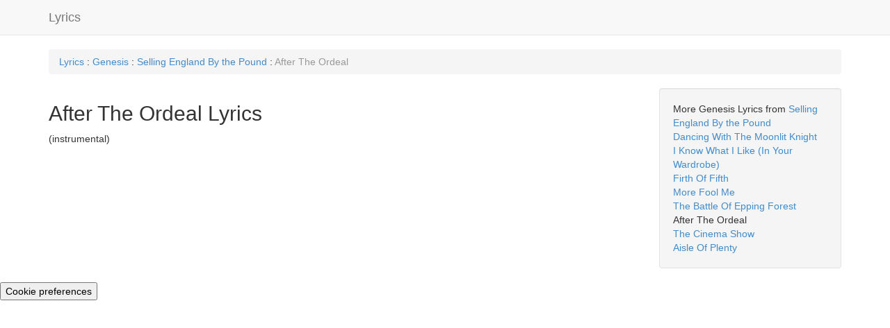

--- FILE ---
content_type: text/html; charset=UTF-8
request_url: https://www.davemcnally.com/song-lyrics/after-the-ordeal/genesis/
body_size: 3771
content:


<!DOCTYPE html>

<html lang="en">

    <head>








    <link href="/cookieconsent.css" rel="stylesheet" />



        <meta http-equiv="content-type" content="text/html; charset=UTF-8"> 

        <meta charset="utf-8">

        <meta name="viewport" content="width=device-width, initial-scale=1">

        <title>After The Ordeal Lyrics by Genesis from Selling England By the Pound </title>

	

	<link rel="canonical" href="//www.davemcnally.com/song-lyrics/after-the-ordeal/genesis/" />
        <link href="//netdna.bootstrapcdn.com/bootstrap/3.0.3/css/bootstrap.min.css" rel="stylesheet">

        

        <!--[if lt IE 9]>

          <script src="//html5shim.googlecode.com/svn/trunk/html5.js"></script>

        <![endif]-->

        <link rel="apple-touch-icon" href="/bootstrap/img/apple-touch-icon.png">

        <link rel="apple-touch-icon" sizes="72x72" href="/bootstrap/img/apple-touch-icon-72x72.png">

        <link rel="apple-touch-icon" sizes="114x114" href="/bootstrap/img/apple-touch-icon-114x114.png">












        

        <style type="text/css">

            header {

	margin-bottom:30px;

}



        </style>

    </head>

    

    

    <body>

    <!-- body content ... -->
    <script defer src="/cookieconsent.js"></script>
          <!-- Inline script -->
    <script>
        window.addEventListener('load', function(){

            // obtain plugin
            var cc = initCookieConsent();

            // run plugin with your configuration
            cc.run({
                current_lang: 'en',
                autoclear_cookies: true,                   // default: false
                page_scripts: true,                        // default: false

                // mode: 'opt-in'                          // default: 'opt-in'; value: 'opt-in' or 'opt-out'
                // delay: 0,                               // default: 0
                // auto_language: '',                      // default: null; could also be 'browser' or 'document'
                // autorun: true,                          // default: true
                // force_consent: false,                   // default: false
                // hide_from_bots: true,                   // default: true
                // remove_cookie_tables: false             // default: false
                // cookie_name: 'cc_cookie',               // default: 'cc_cookie'
                // cookie_expiration: 182,                 // default: 182 (days)
                // cookie_necessary_only_expiration: 182   // default: disabled
                // cookie_domain: location.hostname,       // default: current domain
                // cookie_path: '/',                       // default: root
                // cookie_same_site: 'Lax',                // default: 'Lax'
                // use_rfc_cookie: false,                  // default: false
                // revision: 0,                            // default: 0

                onFirstAction: function(user_preferences, cookie){
                    // callback triggered only once on the first accept/reject action
                },

                onAccept: function (cookie) {
                    // callback triggered on the first accept/reject action, and after each page load
                    console.log('onAccept')
                },

                onChange: function (cookie, changed_categories) {
                    // callback triggered when user changes preferences after consent has already been given
                },

                languages: {
                    'en': {
                        consent_modal: {
                            title: "<h4>davemcnally.com asks for your consent to use your personal data to:</h4>",
                            description: '<p style="font-weight: 600;"><strong>Personalised ads and content, ad and content measurement, audience insights and product development.</strong></p><br><p style="font-weight: 600;"><b>Store and/or access information on a device</b></p><br><p>Your personal data will be processed and information from your device (cookies, unique identifiers, and other device data) may be stored by, accessed by and shared with third party ad vendor, Google (<a href="https://policies.google.com/technologies/partner-sites" target="_blank">view the Google Privacy Policy</a>), or used specifically by this site or app.</p><button type="button" data-cc="c-settings" class="cc-link" aria-haspopup="dialog">Manage preferences</button>',
                            primary_btn: {
                                text: 'Accept all',
                                role: 'accept_all'              // 'accept_selected' or 'accept_all'
                            },
                            secondary_btn: {
                                text: 'Reject all',
                                role: 'accept_necessary'        // 'settings' or 'accept_necessary'
                            }
                        },
                        settings_modal: {
                            title: 'Cookie preferences',
                            save_settings_btn: 'Save settings',
                            accept_all_btn: 'Accept all',
                            reject_all_btn: 'Reject all',
                            close_btn_label: 'Close',
                            cookie_table_headers: [
                                {col1: 'Name'},
                                {col2: 'Domain'},
                                {col3: 'Expiration'},
                                {col4: 'Description'}
                            ],
                            blocks: [
                                {
                                    title: 'Cookie usage 📢',
                                    description: 'I use cookies to ensure the basic functionalities of the website and to enhance your online experience. You can choose for each category to opt-in/out whenever you want. For more details relative to cookies and other sensitive data, please read the full <a href="/privacy.php" class="cc-link">privacy policy</a>.'
                                }, {
                                    title: 'Strictly necessary cookies',
                                    description: 'These cookies are essential for the proper functioning of my website. Without these cookies, the website would not work properly',
                                    toggle: {
                                        value: 'necessary',
                                        enabled: true,
                                        readonly: true          // cookie categories with readonly=true are all treated as "necessary cookies"
                                    }
                                }, {
                                    title: 'Performance and Analytics cookies',
                                    description: 'These cookies allow the website to remember the choices you have made in the past',
                                    toggle: {
                                        value: 'analytics',     // your cookie category
                                        enabled: false,
                                        readonly: false
                                    },
                                    cookie_table: [             // list of all expected cookies
                                        {
                                            col1: '^_ga',       // match all cookies starting with "_ga"
                                            col2: 'google.com',
                                            col3: '1 year',
                                            col4: 'Google analytics tracking for performance',
                                            is_regex: true
                                        },
                                        {
                                            col1: '_gid',
                                            col2: 'google.com',
                                            col3: '1 day',
                                            col4: 'Google analytics tracking for performance',
                                        }
                                    ]
                                }, {
                                    title: 'Advertisement and Targeting cookies',
                                    description: 'These cookies collect information about how you use the website, which pages you visited and which links you clicked on. All of the data is anonymized and cannot be used to identify you',
                                    toggle: {
                                        value: 'targeting',
                                        enabled: false,
                                        readonly: false
                                    },
                                    cookie_table: [             // list of all expected cookies
                                        {
                                            col1: '^__gads',       // match all cookies starting with "_ga"
                                            col2: 'google.com',
                                            col3: '1 year',
                                            col4: 'Google Adsense, for showing relevant ads',
                                            is_regex: true
                                        }
                                    ]
                                }, {
                                    title: 'More information',
                                    description: 'For any queries in relation to our policy on cookies and your choices, please <a class="cc-link" href="#yourcontactpage">contact us</a>.',
                                }
                            ]
                        }
                    }
                }
            });
        });
    </script>




<!-- Google Ads -->
<script type="text/plain" data-cookiecategory="targeting" async src="https://pagead2.googlesyndication.com/pagead/js/adsbygoogle.js?client=ca-pub-5109749778713414"
     crossorigin="anonymous"></script>
<!-- end of Google Ads--> 

        

<header class="navbar navbar-default navbar-static-top" role="banner">

  <div class="container">

    <div class="navbar-header">



      <a href="/lyrics/" class="navbar-brand">Lyrics</a>

    </div>



  </div>

</header>



<!-- Begin Body -->

<div class="container">

<nav class="breadcrumb">

  <a class="breadcrumb-item" href="/lyrics/">Lyrics</a>

   : <a class="breadcrumb-item" href="/artist-lyrics/genesis/">Genesis</a> : <a class="breadcrumb-item" href="/album-lyrics/selling-england-by-the-pound/genesis/">Selling England By the Pound </a> : <span class="breadcrumb-item active">After The Ordeal</span>
</nav>





	<div class="row">

 

      		<div class="col-md-9">



<h2>After The Ordeal Lyrics</h2>(instrumental)<BR><BR><BR>
              	

      		</div> 

		

		

		

		<div class="col-md-3" id="rightCol">

              	

				<div class="well"> 

More Genesis Lyrics from <a href='/album-lyrics/selling-england-by-the-pound/genesis/'>Selling England By the Pound </a><br /><a href="/song-lyrics/dancing-with-the-moonlit-knight/genesis/">Dancing With The Moonlit Knight</a><br /><a href="/song-lyrics/i-know-what-i-like-in-your-wardr/genesis/">I Know What I Like (In Your Wardrobe)</a><br /><a href="/song-lyrics/firth-of-fifth/genesis/">Firth Of Fifth</a><br /><a href="/song-lyrics/more-fool-me/genesis/">More Fool Me</a><br /><a href="/song-lyrics/the-battle-of-epping-forest/genesis/">The Battle Of Epping Forest</a><br />After The Ordeal<br /><a href="/song-lyrics/the-cinema-show/genesis/">The Cinema Show</a><br /><a href="/song-lyrics/aisle-of-plenty/genesis/">Aisle Of Plenty</a><br />
  				</div>



      		</div> 

		

		

  	</div>

</div>







        

        <script type='text/javascript' src="//ajax.googleapis.com/ajax/libs/jquery/1.9.1/jquery.min.js"></script>





        <script type='text/javascript' src="//netdna.bootstrapcdn.com/bootstrap/3.0.3/js/bootstrap.min.js"></script>













   

        

        <script type='text/javascript'>

        

        $(document).ready(function() {

        

            



        

        });

        

        </script>

        

<!-- Google Analytics -->
<script type="text/plain" data-cookiecategory="analytics">

  (function(i,s,o,g,r,a,m){i['GoogleAnalyticsObject']=r;i[r]=i[r]||function(){

  (i[r].q=i[r].q||[]).push(arguments)},i[r].l=1*new Date();a=s.createElement(o),

  m=s.getElementsByTagName(o)[0];a.async=1;a.src=g;m.parentNode.insertBefore(a,m)

  })(window,document,'script','https://www.google-analytics.com/analytics.js','ga');



  ga('create', 'UA-31447640-1', 'auto');

  ga('send', 'pageview');



</script>
<!-- end of Google Analytics-->

        
<button type="button" data-cc="c-settings">Cookie preferences</button>

    </body>

</html>